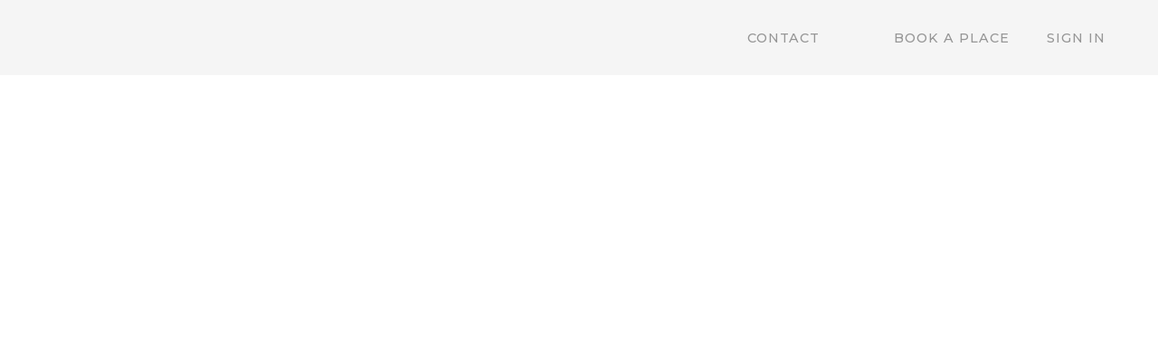

--- FILE ---
content_type: application/javascript; charset=UTF-8
request_url: https://academy.thebrandgym.com/cdn-cgi/challenge-platform/h/g/scripts/jsd/d39f91d70ce1/main.js?
body_size: 4553
content:
window._cf_chl_opt={uYln4:'g'};~function(B2,V,e,S,n,I,f,a){B2=L,function(F,E,BT,B1,X,H){for(BT={F:534,E:599,X:592,H:511,P:566,Z:521,i:588,R:527,J:586},B1=L,X=F();!![];)try{if(H=parseInt(B1(BT.F))/1+parseInt(B1(BT.E))/2*(-parseInt(B1(BT.X))/3)+-parseInt(B1(BT.H))/4+-parseInt(B1(BT.P))/5+parseInt(B1(BT.Z))/6+parseInt(B1(BT.i))/7+-parseInt(B1(BT.R))/8*(parseInt(B1(BT.J))/9),H===E)break;else X.push(X.shift())}catch(P){X.push(X.shift())}}(B,295370),V=this||self,e=V[B2(524)],S={},S[B2(547)]='o',S[B2(535)]='s',S[B2(590)]='u',S[B2(518)]='z',S[B2(575)]='n',S[B2(498)]='I',S[B2(531)]='b',n=S,V[B2(596)]=function(F,E,X,H,BH,Bd,Bh,B7,Z,i,R,J,Y,A){if(BH={F:505,E:573,X:617,H:505,P:573,Z:579,i:606,R:572,J:579,Y:606,m:572,A:614,k:577,b:598,O:528,z:613},Bd={F:504,E:598,X:557},Bh={F:555,E:510,X:587,H:589},B7=B2,E===null||void 0===E)return H;for(Z=x(E),F[B7(BH.F)][B7(BH.E)]&&(Z=Z[B7(BH.X)](F[B7(BH.H)][B7(BH.P)](E))),Z=F[B7(BH.Z)][B7(BH.i)]&&F[B7(BH.R)]?F[B7(BH.J)][B7(BH.Y)](new F[(B7(BH.m))](Z)):function(O,B8,z){for(B8=B7,O[B8(Bd.F)](),z=0;z<O[B8(Bd.E)];O[z+1]===O[z]?O[B8(Bd.X)](z+1,1):z+=1);return O}(Z),i='nAsAaAb'.split('A'),i=i[B7(BH.A)][B7(BH.k)](i),R=0;R<Z[B7(BH.b)];J=Z[R],Y=G(F,E,J),i(Y)?(A='s'===Y&&!F[B7(BH.O)](E[J]),B7(BH.z)===X+J?P(X+J,Y):A||P(X+J,E[J])):P(X+J,Y),R++);return H;function P(O,z,B6){B6=L,Object[B6(Bh.F)][B6(Bh.E)][B6(Bh.X)](H,z)||(H[z]=[]),H[z][B6(Bh.H)](O)}},I=B2(601)[B2(564)](';'),f=I[B2(614)][B2(577)](I),V[B2(584)]=function(F,E,BP,B9,X,H,P,Z){for(BP={F:541,E:598,X:598,H:544,P:589,Z:578},B9=B2,X=Object[B9(BP.F)](E),H=0;H<X[B9(BP.E)];H++)if(P=X[H],'f'===P&&(P='N'),F[P]){for(Z=0;Z<E[X[H]][B9(BP.X)];-1===F[P][B9(BP.H)](E[X[H]][Z])&&(f(E[X[H]][Z])||F[P][B9(BP.P)]('o.'+E[X[H]][Z])),Z++);}else F[P]=E[X[H]][B9(BP.Z)](function(i){return'o.'+i})},a=function(BD,Bt,BM,By,BW,Bz,BS,E,X,H){return BD={F:607,E:611},Bt={F:542,E:542,X:589,H:542,P:542,Z:605,i:542,R:567,J:589},BM={F:598},By={F:569},BW={F:598,E:567,X:555,H:510,P:587,Z:587,i:587,R:569,J:589,Y:569,m:589,A:542,k:589,b:510,O:569,z:589,l:569,W:589,y:589,M:605},Bz={F:500,E:567},BS=B2,E=String[BS(BD.F)],X={'h':function(P){return P==null?'':X.g(P,6,function(Z,Bn){return Bn=L,Bn(Bz.F)[Bn(Bz.E)](Z)})},'g':function(P,Z,i,Bj,R,J,Y,A,O,z,W,y,M,D,s,N,o,B0){if(Bj=BS,P==null)return'';for(J={},Y={},A='',O=2,z=3,W=2,y=[],M=0,D=0,s=0;s<P[Bj(BW.F)];s+=1)if(N=P[Bj(BW.E)](s),Object[Bj(BW.X)][Bj(BW.H)][Bj(BW.P)](J,N)||(J[N]=z++,Y[N]=!0),o=A+N,Object[Bj(BW.X)][Bj(BW.H)][Bj(BW.Z)](J,o))A=o;else{if(Object[Bj(BW.X)][Bj(BW.H)][Bj(BW.i)](Y,A)){if(256>A[Bj(BW.R)](0)){for(R=0;R<W;M<<=1,Z-1==D?(D=0,y[Bj(BW.J)](i(M)),M=0):D++,R++);for(B0=A[Bj(BW.Y)](0),R=0;8>R;M=B0&1.42|M<<1,D==Z-1?(D=0,y[Bj(BW.m)](i(M)),M=0):D++,B0>>=1,R++);}else{for(B0=1,R=0;R<W;M=M<<1.09|B0,D==Z-1?(D=0,y[Bj(BW.J)](i(M)),M=0):D++,B0=0,R++);for(B0=A[Bj(BW.Y)](0),R=0;16>R;M=B0&1|M<<1.09,D==Z-1?(D=0,y[Bj(BW.J)](i(M)),M=0):D++,B0>>=1,R++);}O--,0==O&&(O=Math[Bj(BW.A)](2,W),W++),delete Y[A]}else for(B0=J[A],R=0;R<W;M=M<<1|B0&1.14,D==Z-1?(D=0,y[Bj(BW.k)](i(M)),M=0):D++,B0>>=1,R++);A=(O--,0==O&&(O=Math[Bj(BW.A)](2,W),W++),J[o]=z++,String(N))}if(A!==''){if(Object[Bj(BW.X)][Bj(BW.b)][Bj(BW.i)](Y,A)){if(256>A[Bj(BW.O)](0)){for(R=0;R<W;M<<=1,D==Z-1?(D=0,y[Bj(BW.z)](i(M)),M=0):D++,R++);for(B0=A[Bj(BW.l)](0),R=0;8>R;M=M<<1.61|B0&1.25,Z-1==D?(D=0,y[Bj(BW.W)](i(M)),M=0):D++,B0>>=1,R++);}else{for(B0=1,R=0;R<W;M=M<<1.34|B0,Z-1==D?(D=0,y[Bj(BW.y)](i(M)),M=0):D++,B0=0,R++);for(B0=A[Bj(BW.R)](0),R=0;16>R;M=M<<1|1&B0,D==Z-1?(D=0,y[Bj(BW.J)](i(M)),M=0):D++,B0>>=1,R++);}O--,0==O&&(O=Math[Bj(BW.A)](2,W),W++),delete Y[A]}else for(B0=J[A],R=0;R<W;M=M<<1|B0&1,Z-1==D?(D=0,y[Bj(BW.k)](i(M)),M=0):D++,B0>>=1,R++);O--,0==O&&W++}for(B0=2,R=0;R<W;M=B0&1.7|M<<1,D==Z-1?(D=0,y[Bj(BW.W)](i(M)),M=0):D++,B0>>=1,R++);for(;;)if(M<<=1,D==Z-1){y[Bj(BW.m)](i(M));break}else D++;return y[Bj(BW.M)]('')},'j':function(P,BG){return BG=BS,null==P?'':P==''?null:X.i(P[BG(BM.F)],32768,function(Z,Bx){return Bx=BG,P[Bx(By.F)](Z)})},'i':function(P,Z,i,BI,R,J,Y,A,O,z,W,y,M,D,s,N,B0,o){for(BI=BS,R=[],J=4,Y=4,A=3,O=[],y=i(0),M=Z,D=1,z=0;3>z;R[z]=z,z+=1);for(s=0,N=Math[BI(Bt.F)](2,2),W=1;N!=W;o=M&y,M>>=1,M==0&&(M=Z,y=i(D++)),s|=W*(0<o?1:0),W<<=1);switch(s){case 0:for(s=0,N=Math[BI(Bt.F)](2,8),W=1;N!=W;o=M&y,M>>=1,M==0&&(M=Z,y=i(D++)),s|=W*(0<o?1:0),W<<=1);B0=E(s);break;case 1:for(s=0,N=Math[BI(Bt.E)](2,16),W=1;W!=N;o=y&M,M>>=1,0==M&&(M=Z,y=i(D++)),s|=(0<o?1:0)*W,W<<=1);B0=E(s);break;case 2:return''}for(z=R[3]=B0,O[BI(Bt.X)](B0);;){if(D>P)return'';for(s=0,N=Math[BI(Bt.H)](2,A),W=1;N!=W;o=y&M,M>>=1,M==0&&(M=Z,y=i(D++)),s|=W*(0<o?1:0),W<<=1);switch(B0=s){case 0:for(s=0,N=Math[BI(Bt.E)](2,8),W=1;W!=N;o=M&y,M>>=1,M==0&&(M=Z,y=i(D++)),s|=(0<o?1:0)*W,W<<=1);R[Y++]=E(s),B0=Y-1,J--;break;case 1:for(s=0,N=Math[BI(Bt.P)](2,16),W=1;W!=N;o=M&y,M>>=1,M==0&&(M=Z,y=i(D++)),s|=W*(0<o?1:0),W<<=1);R[Y++]=E(s),B0=Y-1,J--;break;case 2:return O[BI(Bt.Z)]('')}if(0==J&&(J=Math[BI(Bt.i)](2,A),A++),R[B0])B0=R[B0];else if(Y===B0)B0=z+z[BI(Bt.R)](0);else return null;O[BI(Bt.J)](B0),R[Y++]=z+B0[BI(Bt.R)](0),J--,z=B0,0==J&&(J=Math[BI(Bt.P)](2,A),A++)}}},H={},H[BS(BD.E)]=X.h,H}(),h();function B(L0){return L0='symbol,chlApiRumWidgetAgeMs,chlApiClientVersion,2233362zWISdP,readyState,onerror,document,log,msg,144OJfRNC,isNaN,Function,[native code],boolean,now,catch,426531OGSpeT,string,contentWindow,chlApiUrl,toString,loading,onload,keys,pow,kgZMo4,indexOf,api,floor,object,addEventListener,stringify,error on cf_chl_props,__CF$cv$params,timeout,uYln4,removeChild,prototype,XMLHttpRequest,splice,success,error,source,getPrototypeOf,createElement,sid,split,postMessage,1328455bvgiwT,charAt,TbVa1,charCodeAt,event,cloudflare-invisible,Set,getOwnPropertyNames,clientInformation,number,_cf_chl_opt,bind,map,Array,/cdn-cgi/challenge-platform/h/,iframe,HkTQ2,chctx,kuIdX1,send,15993vQkVjx,call,4113200diVsbF,push,undefined,location,3ECiHDs,onreadystatechange,random,style,mlwE4,navigator,length,692764uoIyvI,status,_cf_chl_opt;mhsH6;xkyRk9;FTrD2;leJV9;BCMtt1;sNHpA9;GKPzo4;AdbX0;REiSI4;xriGD7;jwjCc3;agiDh2;MQCkM2;mlwE4;kuIdX1;aLEay4;cThi2,/jsd/oneshot/d39f91d70ce1/0.8848385142445796:1766492879:jDkjGV5o7-cvNkKPS8PnG-gGAIUEL76akezqTIhUfaU/,http-code:,xhr-error,join,from,fromCharCode,DOMContentLoaded,jsd,chlApiSitekey,SCIYFKiyWkxL,ontimeout,d.cookie,includes,isArray,href,concat,bigint,function,PtL4uGbAU1EdFN0nXcTJSk$QqZyzC723V+MxwjB6ghlYaWOKH8o9m5-psrefvRIiD,tabIndex,errorInfoObject,POST,sort,Object,display: none,parent,gwUy0,body,hasOwnProperty,1787716XCSgVT,detail,contentDocument,/b/ov1/0.8848385142445796:1766492879:jDkjGV5o7-cvNkKPS8PnG-gGAIUEL76akezqTIhUfaU/,/invisible/jsd,appendChild,open'.split(','),B=function(){return L0},B()}function L(C,F,E){return E=B(),L=function(X,p,V){return X=X-498,V=E[X],V},L(C,F)}function h(Bo,BN,Bw,Bf,F,E,X,H,P){if(Bo={F:551,E:545,X:522,H:539,P:548,Z:608,i:593,R:593},BN={F:522,E:539,X:593},Bw={F:550},Bf=B2,F=V[Bf(Bo.F)],!F)return;if(!T())return;(E=![],X=F[Bf(Bo.E)]===!![],H=function(BQ,Z){if(BQ=Bf,!E){if(E=!![],!T())return;Z=Q(),c(Z.r,function(i){d(F,i)}),Z.e&&v(BQ(Bw.F),Z.e)}},e[Bf(Bo.X)]!==Bf(Bo.H))?H():V[Bf(Bo.P)]?e[Bf(Bo.P)](Bf(Bo.Z),H):(P=e[Bf(Bo.i)]||function(){},e[Bf(Bo.R)]=function(BU){BU=Bf,P(),e[BU(BN.F)]!==BU(BN.E)&&(e[BU(BN.X)]=P,H())})}function U(F,Bi,BL){return Bi={F:594},BL=B2,Math[BL(Bi.F)]()<F}function j(F,E,Bq,B3){return Bq={F:529,E:555,X:538,H:587,P:544,Z:530},B3=B2,E instanceof F[B3(Bq.F)]&&0<F[B3(Bq.F)][B3(Bq.E)][B3(Bq.X)][B3(Bq.H)](E)[B3(Bq.P)](B3(Bq.Z))}function d(X,H,Bg,BK,P,Z,i){if(Bg={F:571,E:545,X:558,H:560,P:563,Z:570,i:507,R:565,J:559,Y:512,m:507},BK=B2,P=BK(Bg.F),!X[BK(Bg.E)])return;H===BK(Bg.X)?(Z={},Z[BK(Bg.H)]=P,Z[BK(Bg.P)]=X.r,Z[BK(Bg.Z)]=BK(Bg.X),V[BK(Bg.i)][BK(Bg.R)](Z,'*')):(i={},i[BK(Bg.H)]=P,i[BK(Bg.P)]=X.r,i[BK(Bg.Z)]=BK(Bg.J),i[BK(Bg.Y)]=H,V[BK(Bg.m)][BK(Bg.R)](i,'*'))}function K(BR,BC,F){return BR={F:551,E:546},BC=B2,F=V[BC(BR.F)],Math[BC(BR.E)](+atob(F.t))}function x(F,Ba,B5,E){for(Ba={F:617,E:541,X:561},B5=B2,E=[];null!==F;E=E[B5(Ba.F)](Object[B5(Ba.E)](F)),F=Object[B5(Ba.X)](F));return E}function v(H,P,BO,Be,Z,i,R,J,Y,m,A,k){if(BO={F:526,E:559,X:551,H:580,P:576,Z:553,i:514,R:515,J:556,Y:517,m:503,A:552,k:612,b:610,O:508,z:537,l:576,W:568,y:519,M:576,D:543,s:520,N:582,o:502,g:583,B0:560,Bz:609,Bl:585,BW:611},Be=B2,!U(.01))return![];i=(Z={},Z[Be(BO.F)]=H,Z[Be(BO.E)]=P,Z);try{R=V[Be(BO.X)],J=Be(BO.H)+V[Be(BO.P)][Be(BO.Z)]+Be(BO.i)+R.r+Be(BO.R),Y=new V[(Be(BO.J))](),Y[Be(BO.Y)](Be(BO.m),J),Y[Be(BO.A)]=2500,Y[Be(BO.k)]=function(){},m={},m[Be(BO.b)]=V[Be(BO.P)][Be(BO.O)],m[Be(BO.z)]=V[Be(BO.l)][Be(BO.W)],m[Be(BO.y)]=V[Be(BO.M)][Be(BO.D)],m[Be(BO.s)]=V[Be(BO.l)][Be(BO.N)],A=m,k={},k[Be(BO.o)]=i,k[Be(BO.g)]=A,k[Be(BO.B0)]=Be(BO.Bz),Y[Be(BO.Bl)](a[Be(BO.BW)](k))}catch(b){}}function Q(BZ,BB,X,H,P,Z,i){BB=(BZ={F:562,E:581,X:595,H:506,P:501,Z:509,i:516,R:536,J:574,Y:597,m:513,A:554},B2);try{return X=e[BB(BZ.F)](BB(BZ.E)),X[BB(BZ.X)]=BB(BZ.H),X[BB(BZ.P)]='-1',e[BB(BZ.Z)][BB(BZ.i)](X),H=X[BB(BZ.R)],P={},P=mlwE4(H,H,'',P),P=mlwE4(H,H[BB(BZ.J)]||H[BB(BZ.Y)],'n.',P),P=mlwE4(H,X[BB(BZ.m)],'d.',P),e[BB(BZ.Z)][BB(BZ.A)](X),Z={},Z.r=P,Z.e=null,Z}catch(R){return i={},i.r={},i.e=R,i}}function T(BJ,BF,F,E,X){return BJ={F:546,E:532},BF=B2,F=3600,E=K(),X=Math[BF(BJ.F)](Date[BF(BJ.E)]()/1e3),X-E>F?![]:!![]}function c(F,E,Bk,BA,Bm,BY,BE,X,H,P){Bk={F:551,E:525,X:576,H:556,P:517,Z:503,i:580,R:553,J:602,Y:545,m:552,A:612,k:540,b:523,O:591,z:591,l:616,W:545,y:585,M:611,D:549},BA={F:604},Bm={F:600,E:600,X:558,H:603},BY={F:552},BE=B2,X=V[BE(Bk.F)],console[BE(Bk.E)](V[BE(Bk.X)]),H=new V[(BE(Bk.H))](),H[BE(Bk.P)](BE(Bk.Z),BE(Bk.i)+V[BE(Bk.X)][BE(Bk.R)]+BE(Bk.J)+X.r),X[BE(Bk.Y)]&&(H[BE(Bk.m)]=5e3,H[BE(Bk.A)]=function(BX){BX=BE,E(BX(BY.F))}),H[BE(Bk.k)]=function(Bp){Bp=BE,H[Bp(Bm.F)]>=200&&H[Bp(Bm.E)]<300?E(Bp(Bm.X)):E(Bp(Bm.H)+H[Bp(Bm.E)])},H[BE(Bk.b)]=function(BV){BV=BE,E(BV(BA.F))},P={'t':K(),'lhr':e[BE(Bk.O)]&&e[BE(Bk.z)][BE(Bk.l)]?e[BE(Bk.z)][BE(Bk.l)]:'','api':X[BE(Bk.W)]?!![]:![],'payload':F},H[BE(Bk.y)](a[BE(Bk.M)](JSON[BE(Bk.D)](P)))}function G(F,E,X,Bv,B4,H){B4=(Bv={F:533,E:579,X:615,H:579,P:499},B2);try{return E[X][B4(Bv.F)](function(){}),'p'}catch(P){}try{if(E[X]==null)return E[X]===void 0?'u':'x'}catch(Z){return'i'}return F[B4(Bv.E)][B4(Bv.X)](E[X])?'a':E[X]===F[B4(Bv.H)]?'C':E[X]===!0?'T':!1===E[X]?'F':(H=typeof E[X],B4(Bv.P)==H?j(F,E[X])?'N':'f':n[H]||'?')}}()